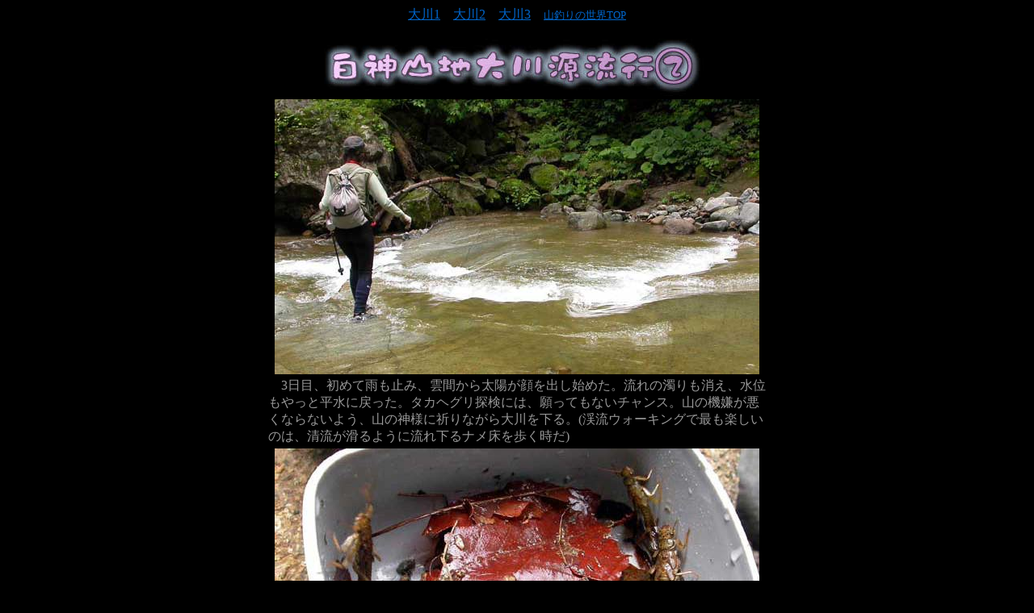

--- FILE ---
content_type: text/html
request_url: http://www.asahi-net.or.jp/~jf3t-sgwr/2004/ookawa/ookawa-02.htm
body_size: 4560
content:
<!DOCTYPE HTML PUBLIC "-//W3C//DTD HTML 4.01 Transitional//EN">
<HTML>
<HEAD>
<META http-equiv="Content-Type" content="text/html; charset=Shift_JIS">
<META name="GENERATOR" content="IBM WebSphere Studio Homepage Builder Version 8.0.0.0 for Windows">
<META http-equiv="Content-Style-Type" content="text/css">
<TITLE>白神山地大川源流行その2　川虫、サンショウウオ、マムシ、カジカガエル、不入の岩門・タカヘグリ</TITLE>
</HEAD>
<BODY text="#999999" bgcolor="#000000" link="#0066cc" vlink="#6699cc" alink="#33ffff">
<P align="center"><A href="ookawa-01.htm">大川1</A>　<A href="ookawa-02.htm">大川2</A>　<A href="ookawa-03.htm">大川3</A>　<A href="http://www.asahi-net.or.jp/~jf3t-sgwr/" target="_top"><FONT 
size=-1>山釣りの世界TOP</FONT></A></P>
<CENTER>
<TABLE width="618">
  <TBODY>
    <TR>
      <TD colspan="2" align="center"><IMG src="ookawa-t02.jpg" width="479" height="71" border="0"></TD>
    </TR>
    <TR>
      <TD colspan="2" align="center"><IMG src="DSCN3825.jpg" width="600" height="341" border="0"></TD>
    </TR>
    <TR>
      <TD colspan="2">　3日目、初めて雨も止み、雲間から太陽が顔を出し始めた。流れの濁りも消え、水位もやっと平水に戻った。タカヘグリ探検には、願ってもないチャンス。山の機嫌が悪くならないよう、山の神様に祈りながら大川を下る。(渓流ウォーキングで最も楽しいのは、清流が滑るように流れ下るナメ床を歩く時だ)</TD>
    </TR>
    <TR>
      <TD colspan="2" align="center"><IMG src="DSCN3805.jpg" width="600" height="363" border="0"></TD>
    </TR>
    <TR>
      <TD colspan="2">　カワゲラの幼虫・・・山釣りでは最もお世話になっている川虫。清流で、かつ岩魚が生息しているかどうかを調査するには、その証でもあるカワゲラやトビゲラ、カゲロウの幼虫たちがどれだけ生息しているかで簡単に推定できる。<BR>
      <BR>
      　最大3センチほどもある大型のカワゲラ幼虫を、一般にオニチョロ、腹が黄色で1.5センチほどの小型カワゲラ幼虫をキンパクと呼んでいる。種類は、オオヤマカワゲラと比較的上流域に生息するクラカワゲラの幼虫がメイン。特に水質がきれいで、安定した流れがないと生息できない。オニチョロは、ブナの原生林が広がる渓流に多く生息し、岩魚の生息密度を判断するにも欠かせない。つまり、オニチョロが多く生息する清流は、岩魚の生息密度も高い。</TD>
    </TR>
    <TR>
      <TD colspan="2" align="center"><IMG src="DSCN3809.jpg" width="600" height="333" border="0"></TD>
    </TR>
    <TR>
      <TD colspan="2">　サンショウウオ・・・白神には、ハコネサンショウウオ、トウホクサンショウウオ、クロサンショウウオの3種が生息している。上の個体は、ハコネサンショウウオだと思うが、まだ小さく、その特徴が定かでない。そこで、以前に白神の源流で撮影したハコネサンショウウオの成体を下に掲載する。</TD>
    </TR>
    <TR>
      <TD colspan="2" align="center"><IMG src="sira2001-136.jpg" width="550" height="255" border="0"></TD>
    </TR>
    <TR>
      <TD colspan="2">　ハコネサンショウウオ・・・最大の特徴は、他のサンショウウオと比べて尾が圧倒的に長いこと。全長の半分よりかなり長い。大型で体が細長く、体色は暗い赤褐色で、背面中央部には黄褐色の帯状斑紋が連なっている。おおよそ標高500m以上の源流に生息している。日中は、森の岩や倒木の下、樹洞内に潜伏しているが、夜間や雨天時には行動して昆虫やミミズなどの小動物を食べる。</TD>
    </TR>
    <TR>
      <TD colspan="2"><IMG src="DSCN3897.jpg" width="600" height="450" border="0"></TD>
    </TR>
    <TR>
      <TD colspan="2">　渓畦林に包まれた大川を快適に下る。毎日、雨にたたられ、やばっちかっただけに、晴れの渓流ウォーキングは、最高の気分。しかも、瀬尻から何度も岩魚が走るからタマラナイ！</TD>
    </TR>
    <TR>
      <TD colspan="2" align="center"><IMG src="IMG_4240.jpg" width="600" height="400" border="0"></TD>
    </TR>
    <TR>
      <TD colspan="2"><IMG src="b002lis.gif" width="16" height="16" border="0">カジカガエル・・・張りついている岩と全く同じ保護色をしている。カメラを近づけても微動だにしなかった。恐らく、これで隠れたつもりなのだろう。初夏の渓で焚き火を囲み、カジカガエルの美声を聞けば心が和む。比較的川幅が広く開けた渓に棲み、渓流脇の草地や樹上にいる。</TD>
    </TR>
    <TR>
      <TD><IMG src="DSCN3679.jpg" width="300" height="185" border="0"></TD>
      <TD><IMG src="DSCN4037.jpg" width="300" height="225" border="0"></TD>
    </TR>
    <TR>
      <TD><IMG src="b001lis.gif" width="16" height="16" border="0">ソバナ</TD>
      <TD><IMG src="b001lis.gif" width="16" height="16" border="0">シシウド</TD>
    </TR>
    <TR>
      <TD><IMG src="DSCN4038.jpg" width="300" height="225" border="0"></TD>
      <TD><IMG src="DSCN4015.jpg" width="300" height="225" border="0"></TD>
    </TR>
    <TR>
      <TD><IMG src="b001lis.gif" width="16" height="16" border="0">タニウツギの実</TD>
      <TD><IMG src="b001lis.gif" width="16" height="16" border="0">ブナの実</TD>
    </TR>
    <TR>
      <TD colspan="2" align="center"><IMG src="DSCN3837.jpg" width="600" height="450" border="0"></TD>
    </TR>
    <TR>
      <TD colspan="2"><IMG src="b001lis.gif" width="16" height="16" border="0">クガイソウ・・・夏の渓と言えば、虎あるいは犬の尻尾のようなクガイソウをよく見かける。4～6枚の葉が輪生し、その上部に紫色の穂状の花を咲かせる。</TD>
    </TR>
    <TR>
      <TD colspan="2" align="center"><IMG src="DSCN3855.jpg" width="600" height="450" border="0"></TD>
    </TR>
    <TR>
      <TD colspan="2">　ゴツゴツした岩場を、底まで透き通るような清流が流れ下る。汗ばんできたら、ジャブジャブ流れの中に入って涼む。爽快、痛快・・・汗がスーッと引いていくのが分かる。夏は、やっぱり渓流に勝るものなし。</TD>
    </TR>
    <TR>
      <TD colspan="2" align="center"><IMG src="DSCN3862.jpg" width="600" height="345" border="0"></TD>
    </TR>
    <TR>
      <TD colspan="2"><IMG src="b002lis.gif" width="16" height="16" border="0">マムシ・・・久々に太陽が顔を出したものだから、日当たりの良い岩にマムシがいた。これは眠っているのではなく、私たちに気付き、攻撃態勢に入っているところ。つまり「トグロを巻く」とは、このことだ。攻撃範囲は体長の半分ぐらいで、意外と狭い。それでも不用意に近づかず、1～2mは離れるべきだろう。</TD>
    </TR>
    <TR>
      <TD colspan="2" align="center"><IMG src="DSCN3879-2.jpg" width="600" height="357" border="0"></TD>
    </TR>
    <TR>
      <TD colspan="2">　マムシの胴には、大きな銭形の斑紋があり、薮や林床、河原の枯れ草の間で静止すると見分けにくい。敵が防衛範囲内に入ると、すばやく飛びかかる。毒は強いが、致命的ではない。数時間経っても、血清は有効に使えるので、まずは慌てず騒がず、落ち着くこと。咬まれた局部を動かさないようにして、病院へ直行しよう。
      <HR>
      </TD>
    </TR>
    <TR>
      <TD colspan="2" bgcolor="#ccccff" align="center"><FONT color="#330000">不入の岩門・タカヘグリ</FONT></TD>
    </TR>
    <TR>
      <TD colspan="2" align="center"><IMG src="DSCN3904.jpg" width="600" height="450" border="0">゜</TD>
    </TR>
    <TR>
      <TD colspan="2">　左にカーブすると、いよいよ両岸の壁は急に狭くなる。そろそろ難所のタカヘグリが近いことを告げる。身を引き締めながら岩門に入っていく。</TD>
    </TR>
    <TR>
      <TD colspan="2" align="center"><IMG src="DSCN3909-2.jpg" width="600" height="396" border="0"></TD>
    </TR>
    <TR>
      <TD colspan="2">　S字状に蛇行する深淵に入りながら下っていくと、黒壁はますます狭くなる。見上げれば、黒光りした岩は、目も眩む高さで、今にも覆い被さってくるような威圧感がある。まさに「黒の峡谷」だ。</TD>
    </TR>
    <TR>
      <TD colspan="2" align="center"><IMG src="DSCN3916-3.jpg" width="600" height="354" border="0"></TD>
    </TR>
    <TR>
      <TD colspan="2">　チンポコが一瞬、萎縮してしまうほど流れも冷たい。だが、不思議と爽快、痛快なのだ。下界のストレスなんて、この一瞬だけであさっての方向に消し飛んでしまう。タカヘグリは、一度通ったら病み付きになる。</TD>
    </TR>
    <TR>
      <TD colspan="2" align="center"><IMG src="DSCN3964.jpg" width="550" height="733" border="0"></TD>
    </TR>
    <TR>
      <TD colspan="2">　タカヘグリの絶景・・・天まで届くほど両岸が屹立する黒壁。岩門の廊下内は、暗く冷たい風が吹き抜け、黒壁の上から雫が幾筋も滴り落ちている。その峡谷に、光が射し込み、妖しいまでに輝く。言葉を失うほどの絶景だ。まるで白神の母の胎内を潜り抜け、無事通過したら、下り坂の人生から上り坂の人生に生まれ変われるのではないか・・・と思うほど、別世界のように思う。ただし、二度通過すれば、ご利益はなくなるに違いない。ちなみに我々は、ここを二度通過したので、下り坂の人生は、やっぱり下り坂ということか。</TD>
    </TR>
    <TR>
      <TD colspan="2" align="center"><IMG src="DSCN3973-2.jpg" width="600" height="382" border="0"></TD>
    </TR>
    <TR>
      <TD colspan="2">　昔からタカヘグリは、切り立った断崖、絶壁が連なり、マタギでさえ近づけない「不入の門」「津軽の重箱」と言われていた。だからこそ、マタギは、このタカヘグリを迂回する尾根筋にマタギルートを開拓したのだ。ちょっとでも増水すれば、何人も通過することは不可能になる。つまり、雨が降ったら、タカヘグリルートはとらず、尾根筋のマタギルートをとるのが懸命だ。不入の門に一度入れば、逃げる場所はゼロなのだ。</TD>
    </TR>
    <TR>
      <TD colspan="2" align="center"><IMG src="DSCN3983.jpg" width="600" height="342" border="0"></TD>
    </TR>
    <TR>
      <TD colspan="2">　垂直に切り立った屏風のような黒壁、そのオーバーハングした壁の頭上から滴り落ちる清水。神々しい絶景が続く。</TD>
    </TR>
    <TR>
      <TD colspan="2" align="center"><IMG src="DSCN3929.jpg" width="600" height="374" border="0"></TD>
    </TR>
    <TR>
      <TD colspan="2">　急に谷が開ける。次なる岩門は・・・と思いながら下ったら、右岸の大崩落で堰き止められた湖はなくなっていた。唖然、愕然・・・。</TD>
    </TR>
    <TR>
      <TD colspan="2" align="center"><IMG src="dscn2528.jpg" width="600" height="450" border="0"></TD>
    </TR>
    <TR>
      <TD><IMG src="dscn2519.jpg" width="300" height="225" border="0"></TD>
      <TD><IMG src="dscn2529.jpg" width="300" height="225" border="0"></TD>
    </TR>
    <TR>
      <TD colspan="2">　上の写真三枚は、2001年10月に撮影したもの。2001年5月に発生した右岸の土砂崩れで、流れが堰き止められ、縦50m、横20m、深さ3～5mのタカヘグリ新湖ができた。2003年10月には、堰き止められた土砂もかなり流され、湖の深さは2mほどに下がっていた。湖がなくなるのも時間の問題と思っていたが・・・</TD>
    </TR>
    <TR>
      <TD colspan="2" align="center"><IMG src="DSC00099.jpg" width="600" height="450" border="0"></TD>
    </TR>
    <TR>
      <TD colspan="2">　現在、堰き止めていた土砂は完全に流され、湖は姿を消した。今年の4月中旬、雪解けの増水で全て流されたようだ。正面に見える滝は、フキアゲの滝で、ほとんど昔の姿に戻った。カープした左に大量の砂利が堆積していた。</TD>
    </TR>
    <TR>
      <TD colspan="2" align="center"><IMG src="IMG_4328.jpg" width="600" height="400" border="0"></TD>
    </TR>
    <TR>
      <TD colspan="2">　しかし、下流右岸の斜面には、崩落した岩と土砂がうず高く積もっている。剥き出しの斜面は、豪雨や雪崩で侵食され続け、さらに下へ落下してくるだろう。今後、足元を洗い流された崩落土が、安定を失い、またいつ流れを堰き止めるか分からない。この真下を通過する時は、特に注意が必要だ。いつ崩れても不思議はないように思う。
      <HR>
      </TD>
    </TR>
    <TR>
      <TD colspan="2" align="center" bgcolor="#ccccff"><FONT color="#000000">夏・・・涼感を誘うフキアゲの滝</FONT></TD>
    </TR>
    <TR>
      <TD colspan="2" align="center"><IMG src="DSCN3953.jpg" width="600" height="450" border="0"></TD>
    </TR>
    <TR>
      <TD colspan="2" align="left">　フキアゲの滝頭の飛沫が、はじけ飛ぶ瞬間を撮る。</TD>
    </TR>
    <TR>
      <TD colspan="2"><IMG src="DSCN3944.jpg" width="600" height="353" border="0"></TD>
    </TR>
    <TR>
      <TD colspan="2" align="left">　滝末端のシャワーが滝底の岩盤にはじけ飛ぶ。そのシャワーを上と下から浴びながら、コップに汲み飲めば、喜悦する快感を得ることができる。こうした滝に出会ったら、迷うことなくご馳走にあずかろう。ちなみに美和ちゃんは、この滝壺に近付き、コーヒー用の水をヤカンに汲み、はしゃぎ回っていた。</TD>
    </TR>
  </TBODY>
</TABLE>
</CENTER>
<P align="center"><A href="ookawa-01.htm">大川1</A>　<A href="ookawa-02.htm">大川2</A>　<A href="ookawa-03.htm">大川3</A>　<A href="http://www.asahi-net.or.jp/~jf3t-sgwr/" target="_top"><FONT 
size=-1>山釣りの世界TOP</FONT></A></P>
</BODY>
</HTML>